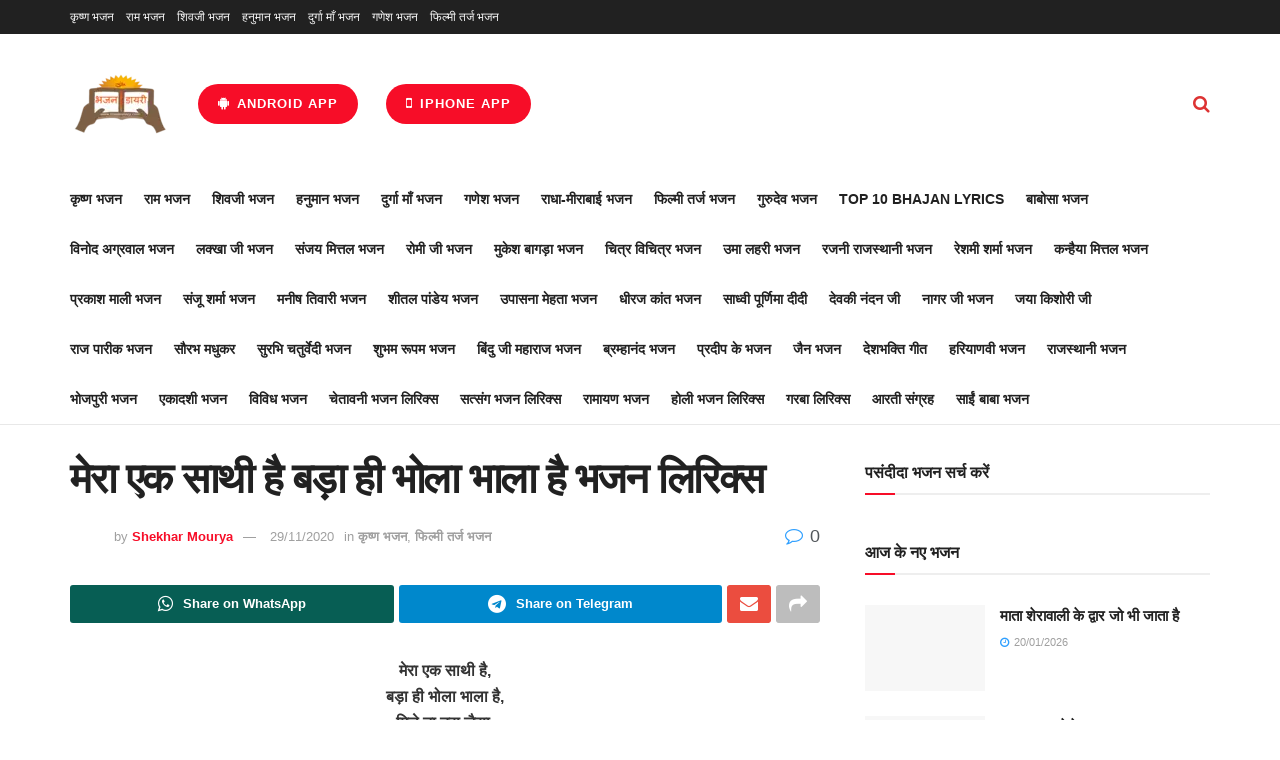

--- FILE ---
content_type: text/html; charset=utf-8
request_url: https://www.google.com/recaptcha/api2/aframe
body_size: 257
content:
<!DOCTYPE HTML><html><head><meta http-equiv="content-type" content="text/html; charset=UTF-8"></head><body><script nonce="sXJQ4ssCnDWYWu1s4gYLag">/** Anti-fraud and anti-abuse applications only. See google.com/recaptcha */ try{var clients={'sodar':'https://pagead2.googlesyndication.com/pagead/sodar?'};window.addEventListener("message",function(a){try{if(a.source===window.parent){var b=JSON.parse(a.data);var c=clients[b['id']];if(c){var d=document.createElement('img');d.src=c+b['params']+'&rc='+(localStorage.getItem("rc::a")?sessionStorage.getItem("rc::b"):"");window.document.body.appendChild(d);sessionStorage.setItem("rc::e",parseInt(sessionStorage.getItem("rc::e")||0)+1);localStorage.setItem("rc::h",'1769248304307');}}}catch(b){}});window.parent.postMessage("_grecaptcha_ready", "*");}catch(b){}</script></body></html>